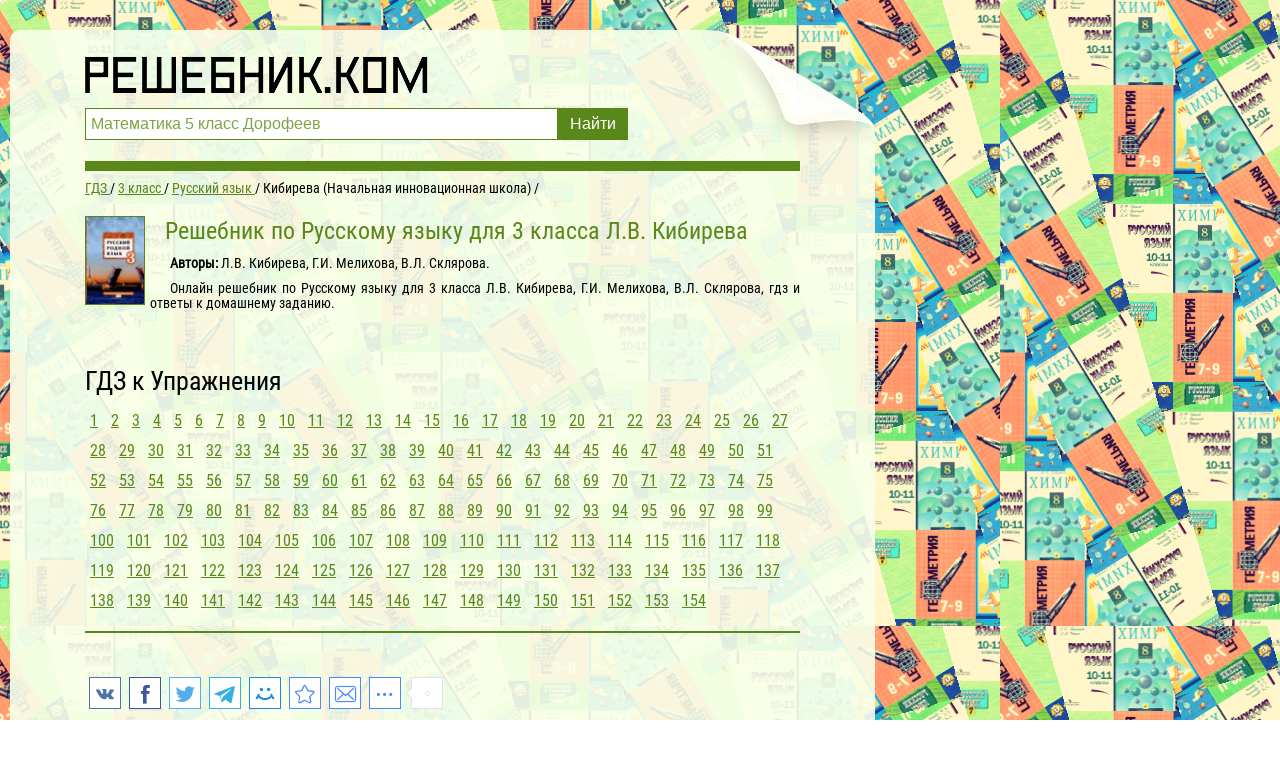

--- FILE ---
content_type: text/html; charset=UTF-8
request_url: https://reshebnik.com/gdz/3-class/matematika/kibireva-nachalnaya-innovacionnaya-shkola/
body_size: 5862
content:

<!DOCTYPE html>
<html lang="ru">
<head>
        <meta charset="UTF-8">

    <title>Решебник  (гдз) по Русскому языку 3 класса Л.В. Кибирева</title>
    
    <link rel="shortcut icon" href="/favicon.ico"/>

    <meta name="description" content="Онлайн решебник  по Русскому языку для 3 класса Л.В. Кибирева, Г.И. Мелихова, В.Л. Склярова, гдз и ответы к домашнему заданию."/>
    <meta name="keywords" content="гдз, решебники, онлайн, готовые домашние задания, 3 класс, Русский язык, Л.В. Кибирева, "/>
            <meta name="viewport"
              content="width=device-width, initial-scale=1.0, minimum-scale=1.0, maximum-scale=2.0, user-scalable=yes">
                    <link rel="canonical" href="/gdz/3-class/matematika/kibireva-nachalnaya-innovacionnaya-shkola/">
    
    <meta property="og:title" content="Решебник  (гдз) по Русскому языку 3 класса Л.В. Кибирева">
    <meta property="og:type" content="website">
    <meta property="og:url" content="/gdz/3-class/matematika/kibireva-nachalnaya-innovacionnaya-shkola/">
    <meta property="og:description" content="Онлайн решебник  по Русскому языку для 3 класса Л.В. Кибирева, Г.И. Мелихова, В.Л. Склярова, гдз и ответы к домашнему заданию.">
    <meta property="og:site_name" content="Решебник.Ком">


    <meta name="twitter:card" content="summary">
    <meta name="twitter:site" content="@Reshebnik_Com">
    <meta name="twitter:title" content="Решебник  (гдз) по Русскому языку 3 класса Л.В. Кибирева">
    <meta name="twitter:description" content="Онлайн решебник  по Русскому языку для 3 класса Л.В. Кибирева, Г.И. Мелихова, В.Л. Склярова, гдз и ответы к домашнему заданию.">

    
    <script>
        window.canonical = '/gdz/3-class/matematika/kibireva-nachalnaya-innovacionnaya-shkola/';
        window.forntPath = 'build';
    </script>
    <script>
        window.app = {
            version: '1768813123',
            action: "view",
            canonical: location.protocol + '//' + location.host + '/gdz/3-class/matematika/kibireva-nachalnaya-innovacionnaya-shkola/',
            book: {
                external: 'https://gdz-ru.work/subscribe/?hit=1&book_id=165989&src_host=reshebnik.com&return_to=%2Fgdz%2F3-class%2Fmatematika%2Fkibireva-nachalnaya-innovacionnaya-shkola%2F',
                func: (code = 'external') => {
                    this.app.book[code] = 'https://gdz-ru.work/subscribe/?hit=1&book_id=165989&src_host=reshebnik.com&return_to=%2Fgdz%2F3-class%2Fmatematika%2Fkibireva-nachalnaya-innovacionnaya-shkola%2F';
                },
            }
        }
    </script>

        <link rel="stylesheet" href="/build/assets/css/index.2053fb9544a33ce08748.css" />

    </head>
<body>


<div class="recRight">
    <div class="max_step_banner bannerRight" style="margin-top: 10px">
        <!--
                -->    </div>
</div>

<div class="main wrapper">
    <div class="header">
    <div class="elem"></div>
    <div class="headerContent">
        <a href="/" class="logo"></a>

        <form action="/search/" method="get" class="search" id="search-btn">
            <input type="submit" value="Найти">
            <div class="searchInputCont"><input type="text" name="q" value="Математика 5 класс Дорофеев" onfocus="if (this.value == 'Математика 5 класс Дорофеев') {this.value = '';}" onblur="if (this.value == '') {this.value = 'Математика 5 класс Дорофеев';}"></div>
        </form>
    </div>
</div>

    <div class="content">
<!--                        -->        <div class="boldLine"></div>

                <!--
                                                -->
        <div class="container">
        <ul class="crumbs-main"
        itemscope
        itemtype="http://schema.org/BreadcrumbList"
    >
        <li  itemprop="itemListElement"
             itemscope
             itemtype="http://schema.org/ListItem"
        >
            <a href="/"
               title="Гдз"
               itemprop="item"
            >
                <span itemprop="name">ГДЗ</span>
            </a>
            <meta itemprop="position" content="1" />
        </li>
                <li  itemprop="itemListElement"
             itemscope
             itemtype="http://schema.org/ListItem"
        >
                                        <a  href="/gdz/3-class/"                    title="Гдз за 3 класс"                    itemprop="item"
                >
                                                            <span itemprop="name">3 класс</span>
                                    </a>
                        <meta itemprop="position" content="2" />
        </li>
                <li  itemprop="itemListElement"
             itemscope
             itemtype="http://schema.org/ListItem"
        >
                                        <a  href="/gdz/3-class/russkii_yazik/"                    title="Гдз по Русскому языку за 3 класс"                    itemprop="item"
                >
                                                            <span itemprop="name">Русский язык</span>
                                    </a>
                        <meta itemprop="position" content="3" />
        </li>
                <li  itemprop="itemListElement"
             itemscope
             itemtype="http://schema.org/ListItem"
        >
                                <span itemprop="name">Кибирева (Начальная инновационная школа)</span>
                                <meta itemprop="position" content="4" />
        </li>
            </ul>
</div>


<div class="container">
    <div class="bookDescription" itemscope="" itemtype="http://schema.org/Book">
                <img src="//reshebnik.com/attachments/images/covers/000/165/992/0000/russkiy-yazyk-3-klass-kibireva-nachalnaya-innovacionnaya-shkola.jpg" alt="Решебник  по Русскому языку для 3 класса Л.В. Кибирева"
                     title="Решебник  по Русскому языку для 3 класса Л.В. Кибирева "/>
        <div class="cont">
            <h1 class="bookTitle" itemprop="name">
                Решебник  по Русскому языку для 3 класса Л.В. Кибирева                            </h1>
            <div class="description">

                                    <p>
                        <b>Авторы: </b><span
                            itemprop="author">Л.В. Кибирева, Г.И. Мелихова, В.Л. Склярова.</span>
                    </p>
                                                                            <p>Онлайн решебник  по Русскому языку для 3 класса Л.В. Кибирева, Г.И. Мелихова, В.Л. Склярова, гдз и ответы к домашнему заданию.</p>
                                                </div>
        </div>


        
            </div>


    <div class="tasks" id="tasks" data-url="/gdz/3-class/matematika/kibireva-nachalnaya-innovacionnaya-shkola/">
                        <article>
    <header>
        <h2 title="ГДЗ к Упражнения" class="heading">
            ГДЗ к Упражнения        </h2>
    </header>
        <nav>
                    
                <a title="1" href="#task?t=1-nomr/">1</a>

            
                <a title="2" href="#task?t=2-nomr/">2</a>

            
                <a title="3" href="#task?t=3-nomr/">3</a>

            
                <a title="4" href="#task?t=4-nomr/">4</a>

            
                <a title="5" href="#task?t=5-nomr/">5</a>

            
                <a title="6" href="#task?t=6-nomr/">6</a>

            
                <a title="7" href="#task?t=7-nomr/">7</a>

            
                <a title="8" href="#task?t=8-nomr/">8</a>

            
                <a title="9" href="#task?t=9-nomr/">9</a>

            
                <a title="10" href="#task?t=10-nomr/">10</a>

            
                <a title="11" href="#task?t=11-nomr/">11</a>

            
                <a title="12" href="#task?t=12-nomr/">12</a>

            
                <a title="13" href="#task?t=13-nomr/">13</a>

            
                <a title="14" href="#task?t=14-nomr/">14</a>

            
                <a title="15" href="#task?t=15-nomr/">15</a>

            
                <a title="16" href="#task?t=16-nomr/">16</a>

            
                <a title="17" href="#task?t=17-nomr/">17</a>

            
                <a title="18" href="#task?t=18-nomr/">18</a>

            
                <a title="19" href="#task?t=19-nomr/">19</a>

            
                <a title="20" href="#task?t=20-nomr/">20</a>

            
                <a title="21" href="#task?t=21-nomr/">21</a>

            
                <a title="22" href="#task?t=22-nomr/">22</a>

            
                <a title="23" href="#task?t=23-nomr/">23</a>

            
                <a title="24" href="#task?t=24-nomr/">24</a>

            
                <a title="25" href="#task?t=25-nomr/">25</a>

            
                <a title="26" href="#task?t=26-nomr/">26</a>

            
                <a title="27" href="#task?t=27-nomr/">27</a>

            
                <a title="28" href="#task?t=28-nomr/">28</a>

            
                <a title="29" href="#task?t=29-nomr/">29</a>

            
                <a title="30" href="#task?t=30-nomr/">30</a>

            
                <a title="31" href="#task?t=31-nomr/">31</a>

            
                <a title="32" href="#task?t=32-nomr/">32</a>

            
                <a title="33" href="#task?t=33-nomr/">33</a>

            
                <a title="34" href="#task?t=34-nomr/">34</a>

            
                <a title="35" href="#task?t=35-nomr/">35</a>

            
                <a title="36" href="#task?t=36-nomr/">36</a>

            
                <a title="37" href="#task?t=37-nomr/">37</a>

            
                <a title="38" href="#task?t=38-nomr/">38</a>

            
                <a title="39" href="#task?t=39-nomr/">39</a>

            
                <a title="40" href="#task?t=40-nomr/">40</a>

            
                <a title="41" href="#task?t=41-nomr/">41</a>

            
                <a title="42" href="#task?t=42-nomr/">42</a>

            
                <a title="43" href="#task?t=43-nomr/">43</a>

            
                <a title="44" href="#task?t=44-nomr/">44</a>

            
                <a title="45" href="#task?t=45-nomr/">45</a>

            
                <a title="46" href="#task?t=46-nomr/">46</a>

            
                <a title="47" href="#task?t=47-nomr/">47</a>

            
                <a title="48" href="#task?t=48-nomr/">48</a>

            
                <a title="49" href="#task?t=49-nomr/">49</a>

            
                <a title="50" href="#task?t=50-nomr/">50</a>

            
                <a title="51" href="#task?t=51-nomr/">51</a>

            
                <a title="52" href="#task?t=52-nomr/">52</a>

            
                <a title="53" href="#task?t=53-nomr/">53</a>

            
                <a title="54" href="#task?t=54-nomr/">54</a>

            
                <a title="55" href="#task?t=55-nomr/">55</a>

            
                <a title="56" href="#task?t=56-nomr/">56</a>

            
                <a title="57" href="#task?t=57-nomr/">57</a>

            
                <a title="58" href="#task?t=58-nomr/">58</a>

            
                <a title="59" href="#task?t=59-nomr/">59</a>

            
                <a title="60" href="#task?t=60-nomr/">60</a>

            
                <a title="61" href="#task?t=61-nomr/">61</a>

            
                <a title="62" href="#task?t=62-nomr/">62</a>

            
                <a title="63" href="#task?t=63-nomr/">63</a>

            
                <a title="64" href="#task?t=64-nomr/">64</a>

            
                <a title="65" href="#task?t=65-nomr/">65</a>

            
                <a title="66" href="#task?t=66-nomr/">66</a>

            
                <a title="67" href="#task?t=67-nomr/">67</a>

            
                <a title="68" href="#task?t=68-nomr/">68</a>

            
                <a title="69" href="#task?t=69-nomr/">69</a>

            
                <a title="70" href="#task?t=70-nomr/">70</a>

            
                <a title="71" href="#task?t=71-nomr/">71</a>

            
                <a title="72" href="#task?t=72-nomr/">72</a>

            
                <a title="73" href="#task?t=73-nomr/">73</a>

            
                <a title="74" href="#task?t=74-nomr/">74</a>

            
                <a title="75" href="#task?t=75-nomr/">75</a>

            
                <a title="76" href="#task?t=76-nomr/">76</a>

            
                <a title="77" href="#task?t=77-nomr/">77</a>

            
                <a title="78" href="#task?t=78-nomr/">78</a>

            
                <a title="79" href="#task?t=79-nomr/">79</a>

            
                <a title="80" href="#task?t=80-nomr/">80</a>

            
                <a title="81" href="#task?t=81-nomr/">81</a>

            
                <a title="82" href="#task?t=82-nomr/">82</a>

            
                <a title="83" href="#task?t=83-nomr/">83</a>

            
                <a title="84" href="#task?t=84-nomr/">84</a>

            
                <a title="85" href="#task?t=85-nomr/">85</a>

            
                <a title="86" href="#task?t=86-nomr/">86</a>

            
                <a title="87" href="#task?t=87-nomr/">87</a>

            
                <a title="88" href="#task?t=88-nomr/">88</a>

            
                <a title="89" href="#task?t=89-nomr/">89</a>

            
                <a title="90" href="#task?t=90-nomr/">90</a>

            
                <a title="91" href="#task?t=91-nomr/">91</a>

            
                <a title="92" href="#task?t=92-nomr/">92</a>

            
                <a title="93" href="#task?t=93-nomr/">93</a>

            
                <a title="94" href="#task?t=94-nomr/">94</a>

            
                <a title="95" href="#task?t=95-nomr/">95</a>

            
                <a title="96" href="#task?t=96-nomr/">96</a>

            
                <a title="97" href="#task?t=97-nomr/">97</a>

            
                <a title="98" href="#task?t=98-nomr/">98</a>

            
                <a title="99" href="#task?t=99-nomr/">99</a>

            
                <a title="100" href="#task?t=100-nomr/">100</a>

            
                <a title="101" href="#task?t=101-nomr/">101</a>

            
                <a title="102" href="#task?t=102-nomr/">102</a>

            
                <a title="103" href="#task?t=103-nomr/">103</a>

            
                <a title="104" href="#task?t=104-nomr/">104</a>

            
                <a title="105" href="#task?t=105-nomr/">105</a>

            
                <a title="106" href="#task?t=106-nomr/">106</a>

            
                <a title="107" href="#task?t=107-nomr/">107</a>

            
                <a title="108" href="#task?t=108-nomr/">108</a>

            
                <a title="109" href="#task?t=109-nomr/">109</a>

            
                <a title="110" href="#task?t=110-nomr/">110</a>

            
                <a title="111" href="#task?t=111-nomr/">111</a>

            
                <a title="112" href="#task?t=112-nomr/">112</a>

            
                <a title="113" href="#task?t=113-nomr/">113</a>

            
                <a title="114" href="#task?t=114-nomr/">114</a>

            
                <a title="115" href="#task?t=115-nomr/">115</a>

            
                <a title="116" href="#task?t=116-nomr/">116</a>

            
                <a title="117" href="#task?t=117-nomr/">117</a>

            
                <a title="118" href="#task?t=118-nomr/">118</a>

            
                <a title="119" href="#task?t=119-nomr/">119</a>

            
                <a title="120" href="#task?t=120-nomr/">120</a>

            
                <a title="121" href="#task?t=121-nomr/">121</a>

            
                <a title="122" href="#task?t=122-nomr/">122</a>

            
                <a title="123" href="#task?t=123-nomr/">123</a>

            
                <a title="124" href="#task?t=124-nomr/">124</a>

            
                <a title="125" href="#task?t=125-nomr/">125</a>

            
                <a title="126" href="#task?t=126-nomr/">126</a>

            
                <a title="127" href="#task?t=127-nomr/">127</a>

            
                <a title="128" href="#task?t=128-nomr/">128</a>

            
                <a title="129" href="#task?t=129-nomr/">129</a>

            
                <a title="130" href="#task?t=130-nomr/">130</a>

            
                <a title="131" href="#task?t=131-nomr/">131</a>

            
                <a title="132" href="#task?t=132-nomr/">132</a>

            
                <a title="133" href="#task?t=133-nomr/">133</a>

            
                <a title="134" href="#task?t=134-nomr/">134</a>

            
                <a title="135" href="#task?t=135-nomr/">135</a>

            
                <a title="136" href="#task?t=136-nomr/">136</a>

            
                <a title="137" href="#task?t=137-nomr/">137</a>

            
                <a title="138" href="#task?t=138-nomr/">138</a>

            
                <a title="139" href="#task?t=139-nomr/">139</a>

            
                <a title="140" href="#task?t=140-nomr/">140</a>

            
                <a title="141" href="#task?t=141-nomr/">141</a>

            
                <a title="142" href="#task?t=142-nomr/">142</a>

            
                <a title="143" href="#task?t=143-nomr/">143</a>

            
                <a title="144" href="#task?t=144-nomr/">144</a>

            
                <a title="145" href="#task?t=145-nomr/">145</a>

            
                <a title="146" href="#task?t=146-nomr/">146</a>

            
                <a title="147" href="#task?t=147-nomr/">147</a>

            
                <a title="148" href="#task?t=148-nomr/">148</a>

            
                <a title="149" href="#task?t=149-nomr/">149</a>

            
                <a title="150" href="#task?t=150-nomr/">150</a>

            
                <a title="151" href="#task?t=151-nomr/">151</a>

            
                <a title="152" href="#task?t=152-nomr/">152</a>

            
                <a title="153" href="#task?t=153-nomr/">153</a>

            
                <a title="154" href="#task?t=154-nomr/">154</a>

            
            </nav>
    </article>
            </div>
    <div id="to-banner" style="height: 0.1px"></div>
<!--        -->    <div class="debug" id="letter-error-page">
        <p>Упс! Какое-то из ваших приложений или расширений браузера ломает код сайта. Пожалуйста, выключите их и перезагрузите страницу.</p>
    </div>
    <div class="task"
         id="task"
         data-host="//reshebnik.com"
         data-imgs-open="0"
    >
    </div>

    
    <script type="text/javascript" src="//vk.ru/js/api/openapi.js?152"></script>
<script type="text/javascript">
    VK.init({apiId: 5117378, onlyWidgets: true});
</script>
    

<div class="socBtns">
	        <!-- uSocial -->
        <script async src="https://usocial.pro/usocial/usocial.js?v=6.1.4" data-script="usocial" charset="utf-8"></script>
        <div class="uSocial-Share" data-pid="109f094c1dde5e06d8bca08773d46717" data-type="share" data-options="rect,style2,default,absolute,horizontal,size32,eachCounter0,counter1,counter-after" data-social="vk,fb,twi,telegram,mail,bookmarks,email,spoiler" data-mobile="vi,wa,sms"></div>
        <!-- /uSocial -->
	
	</div>
    <script type="text/javascript" src="//vk.ru/js/api/openapi.js?152"></script>
<script type="text/javascript">
    VK.init({apiId: 5117378, onlyWidgets: true});
</script>
    

<div class="socBtns">
	
	        <div id="vk_comments"></div>
        <script type="text/javascript">
            var $targetUrl = window.targetUrl = window.location.protocol + '//reshebnik.com' + window.location.pathname,
            $description = document.getElementsByName('description')[0].getAttribute('content');
            function vkCom() {
                VK.Widgets.Comments("vk_comments", {limit: 10, attach: "*", autoPublish: 1, pageUrl: $targetUrl,});
            }
            setTimeout(vkCom, 4000);
        </script>
	</div>
</div>


<!--                            -->        <div class="footer">
            <span class="site-link">&copy; reshebnik.com 2026</span>
<!--            <a href="https://eurobyte.ru/services/virtual-hosting/"
               title="eurobyte.ru"
               target="_blank"
               class="hvosting"
            >
                <img class="eurobyte-img" src="/img/eurobyte-logo.png" alt="eurobyte.ru">
                <span class="hvosting__text">Купить хостинг от 159 руб/мес.</span>
            </a>-->
            <a class="flRight" href="mailto:admin@reshebnik.com">admin@reshebnik.com</a>
        </div>
                    <ul class="list-menu">
                                                            <li>
                            <a href="/gdz/3-class/matematika/"
                               title="Гдз по Математике за 3 класс"># Математика</a>
                        </li>
                                                                                <li>
                            <a href="/gdz/3-class/english/"
                               title="Гдз по Английскому языку за 3 класс"># Английский язык</a>
                        </li>
                                                                                <li>
                            <a href="/gdz/3-class/russkii_yazik/"
                               title="Гдз по Русскому языку за 3 класс"># Русский язык</a>
                        </li>
                                                                                                                                                                                                                                <li>
                            <a href="/gdz/3-class/nemeckiy_yazik/"
                               title="Гдз по Немецкому языку за 3 класс"># Немецкий язык</a>
                        </li>
                                                                                <li>
                            <a href="/gdz/3-class/belorusskiy_yazik/"
                               title="Гдз по Белорусскому языку за 3 класс"># Белорусский язык</a>
                        </li>
                                                                                <li>
                            <a href="/gdz/3-class/ukrainskiy_yazik/"
                               title="Гдз по Украинскому языку за 3 класс"># Украинский язык</a>
                        </li>
                                                                                <li>
                            <a href="/gdz/3-class/francuzskiy_yazik/"
                               title="Гдз по Французскому языку за 3 класс"># Французский язык</a>
                        </li>
                                                                                                                                                        <li>
                            <a href="/gdz/3-class/informatika/"
                               title="Гдз по Информатике за 3 класс"># Информатика</a>
                        </li>
                                                                                                                                                                                                                                <li>
                            <a href="/gdz/3-class/musica/"
                               title="Гдз по Музыке за 3 класс"># Музыка</a>
                        </li>
                                                                                <li>
                            <a href="/gdz/3-class/izo/"
                               title="Гдз по ИЗО за 3 класс"># ИЗО</a>
                        </li>
                                                                                <li>
                            <a href="/gdz/3-class/literatura/"
                               title="Гдз по Литературе за 3 класс"># Литература</a>
                        </li>
                                                                                                                                                                                            <li>
                            <a href="/gdz/3-class/okruzhayushchiy-mir/"
                               title="Гдз по Окружающему миру за 3 класс"># Окружающий мир</a>
                        </li>
                                                                                <li>
                            <a href="/gdz/3-class/chelovek-i-mir/"
                               title="Гдз по Человеку и миру за 3 класс"># Человек и мир</a>
                        </li>
                                                                                                                                                        <li>
                            <a href="/gdz/3-class/tekhnologiya/"
                               title="Гдз по Технологии за 3 класс"># Технология</a>
                        </li>
                                                                                                                    <li>
                            <a href="/gdz/3-class/ispanskiy-yazyk/"
                               title="Гдз по Испанскому языку за 3 класс"># Испанский язык</a>
                        </li>
                                                                                                                                                                                            <li>
                            <a href="/gdz/3-class/kazakhskiy_yazyk/"
                               title="Гдз по Казахскому языку за 3 класс"># Казахский язык</a>
                        </li>
                                                                                <li>
                            <a href="/gdz/3-class/mir_prirody_i_cheloveka/"
                               title="Гдз по Миру природы и человека за 3 класс"># Мир природы и человека</a>
                        </li>
                                                                                <li>
                            <a href="/gdz/3-class/fizkultura/"
                               title="Гдз по Физкультуре за 3 класс"># Физкультура</a>
                        </li>
                                                                                    </ul>
            </div>
</div>
<script src="/build/assets/js/vendors.74666ae7ea04356f21ae.js"></script>
<script src="/build/assets/js/index.3a8a0d01b19a8b3cbe98.js"></script>
<div class="vk-popup">
    <div id="vk_subscribe"></div>
</div>
<script type="text/javascript" src="//vk.ru/js/api/openapi.js?150"></script>
<script type="text/javascript">
    function vkGrp() {
        VK.Widgets.Subscribe("vk_subscribe", {}, -81889213);
        let bg = document.querySelector('.vk-popup');
        bg.classList.add('vk_bg')
    }
    setTimeout(vkGrp, 4000);
</script>
<script>
    // ========================================================/
    // live internet counter
    // ========================================================/
    try {
        new Image().src = '//counter.yadro.ru/hit?r' + escape(document.referrer) +
            ((typeof (screen) === 'undefined') ? '' : ';s' + screen.width + '*' + screen.height + '*' +
                (screen.colorDepth ? screen.colorDepth : screen.pixelDepth)) + ';u' + escape(document.URL) + ';' + Math.random()
    } catch (err) {}
    // ===========/ live internet counter \====================/
</script>


<script>try {new Image().src = '//mc.gdz.work/' + Math.random() + '?e=eyJ0eXBlIjoiaGl0IiwiZGF0YSI6W3sia2V5IjoiZ2R6X2Jvb2tfaWQiLCJ2YWx1ZSI6IjE2NTk4OSJ9LHsia2V5IjoiZ2R6X2dyYWRlX2lkIiwidmFsdWUiOiIzIn0seyJrZXkiOiJnZHpfc3ViamVjdF9pZCIsInZhbHVlIjoiMyJ9XX0' + (document.referrer.length > 0 ? '&r=' + encodeURIComponent(document.referrer) : '') + (document.URL.length > 0 ? '&u=' + encodeURIComponent(document.URL) : '')} catch (err) {}</script>
</body>
</html>
